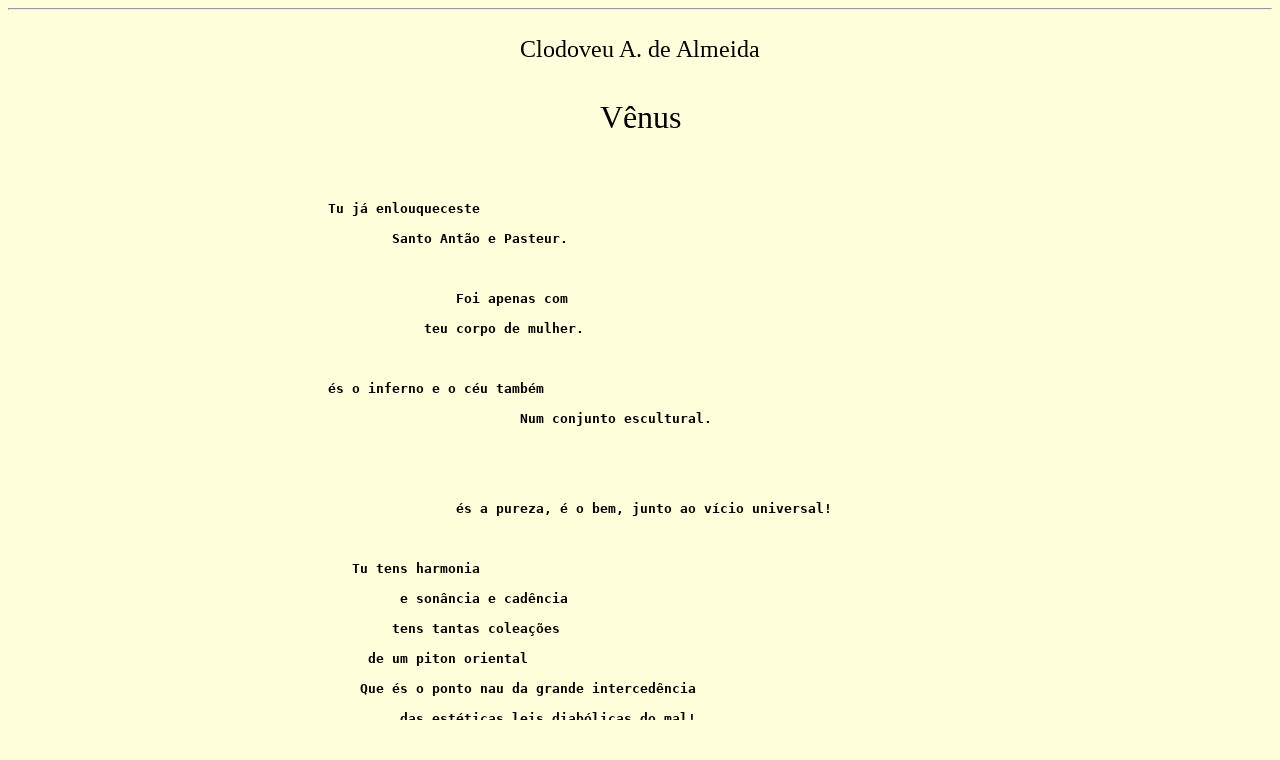

--- FILE ---
content_type: text/html
request_url: http://jornaldepoesia.jor.br/caa02.html
body_size: 1792
content:
<html><head><title>Jornal de Poesia - Clodoveu A. de Almeida</title></head>
<body bgcolor=#FFFFDC>
<hr>
<br>
<center><font size="+2">Clodoveu A. de Almeida</font></center>
<br>
<br>
<center><font size="+3">V�nus</font></center>
<br>
<pre><h4>
					Tu j� enlouqueceste
						Santo Ant�o e Pasteur.

							Foi apenas com
					            teu corpo de mulher.

					�s o inferno e o c�u tamb�m
					                        Num conjunto escultural.


							�s a pureza, � o bem, junto ao v�cio universal!

					   Tu tens harmonia
					         e son�ncia e cad�ncia	
					        tens tantas colea��es
					     de um piton oriental
					    Que �s o ponto nau da grande interced�ncia
					         das est�ticas leis diab�licas do mal!

					�s o inc�gnito Avatar,
						a crispa��o da fera,
						       a luz do rosicler.
						E gritam g�nios ao p�lido luar,
					              mulher! mulher! mulher1


					               Um dia cair�s sob o meu bra�o ileso
								qual Nero, eu tornarei o mundo inteiro aceso,
							com um lan�a-chamas abrasado, em riste,
								para mostrar ao universo em p�so,
							que a felicidade s�bre a terra existe!
					
								E na piramidal orgia desvairada
							bradar� comigo o cosmos a "una voce"
								que t�o somente a cinza universal do nada
							suporta ser a gl�ria eterna desta posse!		
</h4></pre><br>
<center>* * * * * * * * * * * * * * * * * * * * * *</center><br>
<br><hr><hr>
<FORM METHOD=POST ACTION=/cgi-bin/savefile2.cgi?fname=Jurandi&mname=&lname=carvalho&email=&password=>
<center><input type="button" value="Voltar � p�gina principal" onClick="history.back()"></center>
<br>
<hr>
</body></html>
